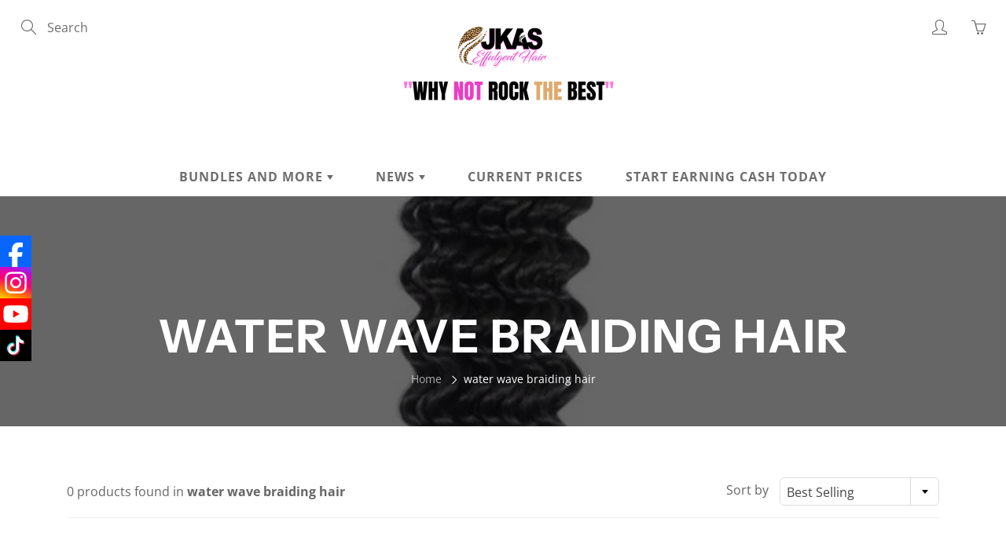

--- FILE ---
content_type: image/svg+xml
request_url: https://cdn-sf.vitals.app/cdn-assets/trust-badges/en/diamond/a_plus.svg?v=5
body_size: 770
content:
<svg xmlns="http://www.w3.org/2000/svg" class="vtl-tb-main-widget__badge-img" width="90" viewBox="0 0 500 500" style="height:auto!important;enable-background:new 0 0 500 500">
  <style>.stT5_0180_a_plus{fill:#212121!important}</style>
  <path class="stT5_0180_a_plus" d="M456.6 455.6H45.4V44.4h411.2v411.2zm-408.2-3h405.2V47.4H48.4v405.2z"/>
  <path transform="rotate(-45.001 250.998 250.004)" style="fill:##COLOR0##!important" d="M77.1 76.1H425V424H77.1z"/>
  <path class="stT5_0180_a_plus" d="M156 44.4h162v3H156zm14 408.2h162v3H170z"/>
  <path d="M167.4 343.5c-.6-1.9-1-3-1-9V323c0-6.8-2.3-9.3-7.6-9.3h-4v29.9h-11.5v-73.4h17.4c12 0 17.1 5.6 17.1 16.9v5.8c0 7.6-2.4 12.4-7.6 14.8v.2c5.8 2.4 7.7 7.9 7.7 15.5v11.3c0 3.6.1 6.2 1.3 8.9h-11.8zm-12.6-62.9v22.6h4.5c4.3 0 6.9-1.9 6.9-7.8v-7.2c0-5.2-1.8-7.6-5.9-7.6h-5.5zm68 62.9h-11.6l-2-13.3H195l-2 13.3h-10.6l11.7-73.4H211l11.8 73.4zm-26.3-23.3h11.1l-5.5-37.1h-.2l-5.4 37.1zm24.3-50.1h35.7v10.5h-12.1v62.9h-11.5v-62.9h-12.1v-10.5zm40.7 0H273v73.4h-11.5v-73.4zm30.4 20.2h-.2v53.2h-10.4v-73.4h14.5l11.6 43.9h.2v-43.9h10.3v73.4H306l-14.1-53.2zm51.6 12.3h16.2v23.3c0 11.7-5.9 18.5-17.2 18.5s-17.2-6.7-17.2-18.5v-38.2c0-11.7 5.9-18.5 17.2-18.5s17.2 6.7 17.2 18.5v7.1h-10.9V287c0-5.2-2.3-7.2-6-7.2s-6 2-6 7.2v39.6c0 5.2 2.3 7.1 6 7.1s6-1.9 6-7.1v-13.5h-5.2v-10.5z" style="fill:#fff!important"/>
  <path class="stT5_0180_a_plus" d="M269.2 247.3h-16.9l-2.9-19.4h-20.6l-2.9 19.4h-15.4l17.1-106.8h24.6l17 106.8zm-38.3-33.8H247l-7.9-54h-.3l-7.9 54zM307 188h20.4v11.9H307v20.9h-11.9v-20.9h-20.4V188h20.4v-20.6H307V188zM252 72.7l5.8 11.8 13 1.8-9.4 9.2 2.2 13-11.6-6.1-11.6 6.1 2.2-13-9.4-9.2 13-1.8zM209.4 90l3.7 7.5 8.3 1.2-6 5.9 1.4 8.2-7.4-3.9-7.5 3.9 1.4-8.2-6-5.9 8.3-1.2zm85.2 1.2 3.8 7.5 8.3 1.2-6 5.9 1.4 8.2-7.5-3.9-7.4 3.9 1.4-8.2-6-5.9 8.3-1.2zm-42.9 301.7 5.8 11.6 12.9 1.9-9.3 9.1 2.2 12.8-11.6-6-11.5 6 2.2-12.8-9.3-9.1 12.9-1.9zm-42.6.9 3.7 7.5 8.3 1.2-6 5.9 1.4 8.3-7.4-3.9-7.4 3.9 1.4-8.3-6-5.9 8.3-1.2zm84.9-4.9 3.6 7.5 8.3 1.1-6 5.8 1.4 8.2-7.3-3.8-7.4 3.8 1.4-8.2-5.9-5.8 8.2-1.1z"/>
</svg>


--- FILE ---
content_type: image/svg+xml
request_url: https://cdn-sf.vitals.app/cdn-assets/trust-badges/en/diamond/best_price.svg?v=5
body_size: 1479
content:
<svg xmlns="http://www.w3.org/2000/svg" class="vtl-tb-main-widget__badge-img" width="90" viewBox="0 0 500 500" style="height:auto!important;enable-background:new 0 0 500 500">
  <style>.stT5_0231_best_price{fill:#212121!important}</style>
  <path d="M77.2 36v286.4l303.2 163.4 52-227.2c-22.6-6-39.2-26.5-39.2-50.9 0-29.1 23.6-52.7 52.7-52.7 3.4 0 6.8.3 10 1l32.7-143L77.2 36z" style="fill:none"/>
  <path class="stT5_0231_best_price" d="M380.4 485.7 77.2 322.4V36l411.5-23L456 156c1 .2 2 .4 2.9.6L492.5 9.7 75.6 33.1l-1.4.1v291l308.3 166.1 52.9-231c-1-.2-2-.4-2.9-.7l-52.1 227.1z"/>
  <path style="fill:##COLOR0##!important" d="M444.8 392H7.5l23-96.7h437.3z"/>
  <path class="stT5_0231_best_price" d="m401.627 393.566 25.515-110.497 2.923.675L404.55 394.24zM79.9 341H94v20.3c0 10.2-5.1 16.1-15 16.1s-15-5.8-15-16.1V328c0-10.2 5.1-16.1 15-16.1s15 5.8 15 16.1v6.2h-9.5v-6.9c0-4.6-2-6.3-5.2-6.3s-5.2 1.7-5.2 6.3v34.5c0 4.6 2 6.2 5.2 6.2s5.2-1.6 5.2-6.2V350h-4.6v-9zm30.2-28.3V362c0 4.6 2 6.2 5.2 6.2s5.2-1.6 5.2-6.2v-49.3h9.5v48.7c0 10.2-5.1 16.1-15 16.1s-15-5.8-15-16.1v-48.7h10.1zm59.2 63.9h-10.1l-1.7-11.6h-12.3l-1.7 11.6h-9.2l10.2-63.9h14.7l10.1 63.9zm-22.9-20.2h9.7l-4.8-32.3h-.2l-4.7 32.3zm48.6 20.2c-.5-1.6-.9-2.6-.9-7.9v-10c0-5.9-2-8.1-6.6-8.1H184v26h-10v-63.9h15.2c10.4 0 14.9 4.8 14.9 14.7v5c0 6.6-2.1 10.8-6.6 12.9v.2c5 2.1 6.7 6.9 6.7 13.5v9.9c0 3.1.1 5.4 1.1 7.8H195zm-11-54.8v19.6h3.9c3.7 0 6-1.6 6-6.8v-6.3c0-4.6-1.6-6.6-5.1-6.6H184zm59.2 54.8h-10.1l-1.7-11.6H219l-1.7 11.6h-9.2l10.2-63.9H233l10.2 63.9zm-22.9-20.2h9.7l-4.8-32.3h-.2l-4.7 32.3zm36.7-26.1h-.2v46.3h-9v-63.9h12.6l10.1 38.3h.2v-38.3h9v63.9h-10.3L257 330.3zm27-17.6h31v9.1h-10.5v54.8h-10v-54.8H284v-9.1zm45.5 27h13.8v9.1h-13.8v18.7h17.4v9.1h-27.4v-63.9h27.4v9.1h-17.4v17.9zm33.6 0h13.8v9.1h-13.8v18.7h17.4v9.1H353v-63.9h27.4v9.1H363v17.9zM101.6 145V73.2h25.2c8.7 0 15.3 1.7 19.8 5s6.8 8.2 6.8 14.7c0 3.5-.9 6.6-2.7 9.3-1.8 2.7-4.3 4.6-7.5 5.9 3.7.9 6.6 2.8 8.7 5.6 2.1 2.8 3.2 6.2 3.2 10.3 0 6.9-2.2 12.1-6.6 15.7-4.4 3.6-10.7 5.4-18.8 5.4h-28.1zm14.8-41.7h10.9c7.5-.1 11.2-3.1 11.2-8.9 0-3.3-.9-5.6-2.8-7-1.9-1.4-4.9-2.1-9-2.1h-10.4v18zm0 10.4v19.4h12.7c3.5 0 6.2-.8 8.2-2.5 2-1.7 2.9-4 2.9-6.9 0-6.6-3.4-9.9-10.2-10h-13.6zm88.8.2h-28.4v19.2h33.3V145H162V73.2h48v12h-33.2v17.1h28.4v11.6zm46.8 12.3c0-2.8-1-4.9-3-6.4s-5.5-3.1-10.7-4.7c-5.1-1.7-9.2-3.3-12.2-4.9-8.2-4.4-12.2-10.3-12.2-17.8 0-3.9 1.1-7.3 3.3-10.4 2.2-3 5.3-5.4 9.4-7.1 4.1-1.7 8.7-2.6 13.8-2.6 5.1 0 9.7.9 13.7 2.8s7.1 4.5 9.3 7.9c2.2 3.4 3.3 7.2 3.3 11.5h-14.8c0-3.3-1-5.8-3.1-7.7-2.1-1.8-5-2.7-8.7-2.7-3.6 0-6.4.8-8.4 2.3-2 1.5-3 3.5-3 6 0 2.3 1.2 4.3 3.5 5.9 2.4 1.6 5.8 3.1 10.4 4.4 8.4 2.5 14.6 5.7 18.4 9.4 3.8 3.7 5.8 8.4 5.8 14 0 6.2-2.4 11.1-7.1 14.6-4.7 3.5-11 5.3-19 5.3-5.5 0-10.6-1-15.1-3s-8-4.8-10.4-8.3c-2.4-3.5-3.6-7.6-3.6-12.2h14.8c0 7.9 4.7 11.9 14.2 11.9 3.5 0 6.3-.7 8.2-2.1 2.2-1.6 3.2-3.6 3.2-6.1zm74.9-41h-22V145h-14.8V85.2h-21.7v-12h58.5v12zM113 224.8v28.1h-9.5v-71.8H130c7.9 0 14 2 18.5 6s6.7 9.3 6.7 15.9c0 7-2.2 12.3-6.5 16.1-4.4 3.8-10.6 5.6-18.7 5.6h-17zm0-7.7h17c5.1 0 8.9-1.2 11.6-3.6 2.7-2.4 4-5.8 4-10.4 0-4.3-1.3-7.7-4-10.3-2.7-2.6-6.4-3.9-11.1-4H113v28.3zm76.5 6.8h-16.9V253h-9.5v-71.8h23.8c8.1 0 14.3 1.8 18.7 5.5 4.4 3.7 6.5 9 6.5 16.1 0 4.5-1.2 8.4-3.6 11.7-2.4 3.3-5.8 5.8-10.1 7.4l16.9 30.5v.6h-10.2l-15.6-29.1zm-16.8-7.8h14.6c4.7 0 8.4-1.2 11.2-3.7 2.8-2.4 4.2-5.7 4.2-9.8 0-4.4-1.3-7.9-4-10.2-2.6-2.4-6.5-3.6-11.5-3.6h-14.5v27.3zm58.8 36.8H222v-71.8h9.5v71.8zm66.1-22.8c-.9 7.6-3.7 13.5-8.4 17.6s-11 6.2-18.8 6.2c-8.5 0-15.3-3-20.4-9.1-5.1-6.1-7.7-14.2-7.7-24.4v-6.9c0-6.7 1.2-12.5 3.6-17.6 2.4-5.1 5.8-9 10.1-11.7 4.4-2.7 9.4-4.1 15.2-4.1 7.6 0 13.7 2.1 18.3 6.4 4.6 4.3 7.3 10.2 8 17.7H288c-.8-5.7-2.6-9.9-5.4-12.5-2.7-2.6-6.6-3.9-11.5-3.9-6.1 0-10.8 2.2-14.2 6.7-3.4 4.5-5.2 10.8-5.2 19.1v7c0 7.8 1.6 14 4.9 18.6 3.3 4.6 7.8 6.9 13.7 6.9 5.3 0 9.3-1.2 12.1-3.6 2.8-2.4 4.7-6.5 5.6-12.5h9.6zm49.5-10.4H316v25.5h36.2v7.7h-45.6v-71.8h45.1v7.7H316V212h31.1v7.7zm76.4-38 3.7 7.4 8.2 1.2-5.9 5.8 1.4 8.2-7.4-3.9-7.3 3.9 1.4-8.2-6-5.8 8.2-1.2zm16.1 40.6 3.6 7.5 8.3 1.1-6 5.8 1.4 8.2-7.3-3.8-7.4 3.8 1.4-8.2-5.9-5.8 8.2-1.1zm28.2-56 3.7 7.5 8.2 1.2-5.9 5.8 1.4 8.1-7.4-3.8-7.3 3.8 1.4-8.1-6-5.8 8.3-1.2z"/>
</svg>


--- FILE ---
content_type: image/svg+xml
request_url: https://cdn-sf.vitals.app/cdn-assets/trust-badges/en/diamond/free_shipping.svg?v=5
body_size: 907
content:
<svg xmlns="http://www.w3.org/2000/svg" class="vtl-tb-main-widget__badge-img" width="90" viewBox="0 0 500 500" style="height:auto!important;enable-background:new 0 0 500 500">
  <style>.stT5_0140_free_shipping{fill:#212121!important}</style>
  <path class="stT5_0140_free_shipping" d="M456.6 455.6H45.4V44.4h411.2v411.2zm-408.2-3h405.2V47.4H48.4v405.2z"/>
  <path transform="rotate(-45.001 250.998 250.004)" style="fill:##COLOR0##!important" d="M77.1 76.1H425V424H77.1z"/>
  <path class="stT5_0140_free_shipping" d="M156 44.4h162v3H156zm14 408.2h162v3H170zm-38.8-177.8c10.7 0 16.2 6.4 16.2 17.6v2.2H137v-2.9c0-5-2-6.9-5.5-6.9s-5.5 1.9-5.5 6.9c0 5.1 2.2 8.9 9.4 15.2 9.2 8.1 12.1 13.9 12.1 21.9 0 11.2-5.6 17.6-16.4 17.6s-16.4-6.4-16.4-17.6v-4.3h10.4v5c0 5 2.2 6.8 5.7 6.8s5.7-1.8 5.7-6.8c0-5.1-2.2-8.9-9.4-15.2-9.2-8.1-12.1-13.9-12.1-21.9 0-11.2 5.5-17.6 16.2-17.6zm33.6 70.8h-11v-70h11v30h12.5v-30h11.2v70h-11.2v-30h-12.5v30zm31.7-70h11v70h-11v-70zm51.6 17.3v9.1c0 11.2-5.4 17.3-16.4 17.3h-5.2v26.3h-11v-70h16.2c11 0 16.4 6.1 16.4 17.3zm-21.6-7.3v23.7h5.2c3.5 0 5.4-1.6 5.4-6.6v-10.5c0-5-1.9-6.6-5.4-6.6h-5.2zm59.3 7.3v9.1c0 11.2-5.4 17.3-16.4 17.3h-5.2v26.3h-11v-70h16.2c11 0 16.4 6.1 16.4 17.3zm-21.6-7.3v23.7h5.2c3.5 0 5.4-1.6 5.4-6.6v-10.5c0-5-1.9-6.6-5.4-6.6h-5.2zm26.7-10h11v70h-11v-70zm29 19.3h-.2v50.7h-9.9v-70h13.8l11.1 41.9h.2v-41.9h9.8v70h-11.3l-13.5-50.7zm49.2 11.7h15.4v22.2c0 11.2-5.6 17.6-16.4 17.6s-16.4-6.4-16.4-17.6v-36.4c0-11.2 5.6-17.6 16.4-17.6s16.4 6.4 16.4 17.6v6.8h-10.4v-7.5c0-5-2.2-6.9-5.7-6.9s-5.7 1.9-5.7 6.9v37.8c0 5 2.2 6.8 5.7 6.8s5.7-1.8 5.7-6.8v-12.9h-5v-10z"/>
  <path d="M182.4 216.3h16.5v11.6h-16.5v33.5h-12.8v-81.2h33.8v11.6h-21v24.5zm53.9 45.1c-.7-2.1-1.2-3.4-1.2-10v-12.8c0-7.5-2.6-10.3-8.4-10.3h-4.4v33.1h-12.8v-81.2h19.3c13.2 0 18.9 6.1 18.9 18.7v6.4c0 8.4-2.7 13.7-8.4 16.4v.2c6.4 2.7 8.5 8.7 8.5 17.2v12.5c0 3.9.1 6.8 1.4 9.9h-12.9zm-14-69.6v24.9h5c4.8 0 7.7-2.1 7.7-8.6v-8c0-5.8-2-8.4-6.5-8.4h-6.2zm46.7 22.6h17.5V226H269v23.8h22v11.6h-34.8v-81.2H291v11.6h-22v22.6zm42.7 0h17.5V226h-17.5v23.8h22v11.6h-34.8v-81.2h34.8v11.6h-22v22.6z" style="fill:#fff!important"/>
  <path class="stT5_0140_free_shipping" d="m251.7 392.9 5.8 11.6 12.9 1.9-9.3 9.1 2.2 12.8-11.6-6-11.5 6 2.2-12.8-9.3-9.1 12.9-1.9zm-42.6.9 3.7 7.5 8.3 1.2-6 5.9 1.4 8.3-7.4-3.9-7.4 3.9 1.4-8.3-6-5.9 8.3-1.2zm84.9-4.9 3.6 7.5 8.3 1.1-6 5.8 1.4 8.2-7.3-3.8-7.4 3.8 1.4-8.2-5.9-5.8 8.2-1.1z"/>
  <circle class="stT5_0140_free_shipping" cx="231.2" cy="155.6" r="12.8"/>
  <circle class="stT5_0140_free_shipping" cx="286.9" cy="155.6" r="12.8"/>
  <path class="stT5_0140_free_shipping" d="M310.4 132.3c-.4-2.3-4.6-20.4-4.6-20.4s-.3-4.1-5-4.4c-3-.2-29.8-3.3-29.8-3.3s-6.3-.4-6.3 5.6v22.5h-3.5v-29.2s-.2-7.7-6.5-7.7h-52.1s-6.4-.7-6.4 6.5v2.9h-16.3c-1.4 0-2.5 1.1-2.5 2.5s1.1 2.5 2.5 2.5h23.2c1.4 0 2.5 1.1 2.5 2.5s-1.1 2.5-2.5 2.5h-19.7c-1.4 0-2.5 1.1-2.5 2.5s1.1 2.5 2.5 2.5h24.3c1.4 0 2.5 1.1 2.5 2.5s-1.1 2.5-2.5 2.5h-19.1c-1.4 0-2.5 1.1-2.5 2.5s1.1 2.5 2.5 2.5h23.7c1.4 0 2.5 1.1 2.5 2.5s-1.1 2.5-2.5 2.5h-16.1v14.4s-.8 5 4.6 5h13.5s3.3-15.4 16.9-15.4c13.7 0 16.9 15.4 16.9 15.4h21.5S271 139 286.8 139s16.8 15.2 16.8 15.2h6.2s4.6 0 4.6-4.4v-11.7s.9-5.8-4-5.8zM237.9 121l1.6 9.2-8.2-4.3-8.2 4.3 1.6-9.2-6.7-6.5 9.2-1.3 4.1-8.3 4.1 8.3 9.2 1.3-6.7 6.5z"/>
</svg>


--- FILE ---
content_type: image/svg+xml
request_url: https://cdn-sf.vitals.app/cdn-assets/trust-badges/en/diamond/10_back.svg?v=5
body_size: 2095
content:
<svg xmlns="http://www.w3.org/2000/svg" class="vtl-tb-main-widget__badge-img" width="90" viewBox="0 0 500 500" style="height:auto!important;enable-background:new 0 0 500 500">
  <style>.stT5_0090_10_back{fill:#212121!important}</style>
  <path class="stT5_0090_10_back" d="M381.3 486.1 78 322.7V36.3l411.5-23-32.7 143c1 .2 2 .4 2.9.6L493.3 10 76.4 33.4l-1.4.1v291l308.3 166.1 52.9-231c-1-.2-2-.4-2.9-.7l-52 227.2z"/>
  <path d="M445.7 392.3H8.3l23-96.6h437.4zM396.6 108H101.5l12.9-54.4h295.1z" style="fill:##COLOR0##!important"/>
  <path class="stT5_0090_10_back" d="m401.996 393.861 25.47-110.508 2.923.674-25.47 110.508zM80.7 341.4h14.1v20.3c0 10.2-5.1 16.1-15 16.1s-15-5.8-15-16.1v-33.3c0-10.2 5.1-16.1 15-16.1s15 5.8 15 16.1v6.2h-9.5v-6.9c0-4.6-2-6.3-5.2-6.3s-5.2 1.7-5.2 6.3v34.5c0 4.6 2 6.2 5.2 6.2s5.2-1.6 5.2-6.2v-11.8h-4.6v-9zm30.2-28.4v49.3c0 4.6 2 6.2 5.2 6.2s5.2-1.6 5.2-6.2V313h9.5v48.7c0 10.2-5.1 16.1-15 16.1s-15-5.8-15-16.1V313h10.1zm59.3 64H160l-1.7-11.6H146l-1.7 11.6H135l10.2-63.9h14.7l10.3 63.9zm-23-20.3h9.7l-4.8-32.3h-.1l-4.8 32.3zm48.6 20.3c-.5-1.6-.9-2.6-.9-7.9v-10c0-5.9-2-8.1-6.6-8.1h-3.5v26h-10v-64H190c10.4 0 14.9 4.8 14.9 14.7v5c0 6.6-2.1 10.8-6.6 12.9v.2c5 2.1 6.7 6.9 6.7 13.5v9.9c0 3.1.1 5.4 1.1 7.8h-10.3zm-10.9-54.8v19.6h3.9c3.7 0 6-1.6 6-6.8v-6.3c0-4.6-1.6-6.6-5.1-6.6h-4.8zm59.2 54.8H234l-1.7-11.6H220l-1.7 11.6h-9.2l10.2-63.9H234l10.1 63.9zm-23-20.3h9.7l-4.8-32.3h-.2l-4.7 32.3zm36.8-26h-.2V377h-9v-64h12.6l10.1 38.3h.2V313h9v64h-10.3l-12.4-46.3zm26.9-17.7h31.1v9.1h-10.5V377h-10v-54.8h-10.5V313zm45.5 27h13.8v9.1h-13.8v18.7h17.4v9.1h-27.4V313h27.4v9.1h-17.4V340zm33.6 0h13.8v9.1h-13.8v18.7h17.4v9.1h-27.4V313h27.4v9.1h-17.4V340zm-245-212.1 16.4 46.3 16.3-46.3h17.3v63.8h-13.2v-17.4l1.3-30.1-17.2 47.5h-9l-17.2-47.5 1.3 30.1v17.4h-13.1v-63.8h17.1zm110.2 33.3c0 6.3-1.1 11.8-3.3 16.5-2.2 4.7-5.4 8.4-9.5 11-4.1 2.6-8.9 3.9-14.2 3.9-5.3 0-10-1.3-14.2-3.8-4.1-2.5-7.4-6.2-9.6-10.9-2.3-4.7-3.4-10.1-3.5-16.3v-3.2c0-6.3 1.1-11.8 3.4-16.6 2.3-4.8 5.5-8.4 9.6-11 4.1-2.6 8.9-3.8 14.2-3.8 5.3 0 10 1.3 14.2 3.8 4.1 2.6 7.3 6.2 9.6 11s3.4 10.3 3.4 16.5v2.9zm-13.3-2.9c0-6.7-1.2-11.8-3.6-15.2-2.4-3.5-5.8-5.2-10.3-5.2-4.4 0-7.8 1.7-10.2 5.1-2.4 3.4-3.6 8.5-3.6 15.1v3.1c0 6.5 1.2 11.6 3.6 15.2 2.4 3.6 5.8 5.4 10.3 5.4 4.4 0 7.8-1.7 10.2-5.2s3.6-8.5 3.6-15.1v-3.2zm71.1 33.4h-13.1l-25.6-42v42h-13.1v-63.8h13.1l25.6 42.1v-42.1h13.1v63.8zm46.3-27.7H308v17.1h29.6v10.6h-42.8v-63.8h42.7v10.6H308v15.2h25.2V164z"/>
  <path class="stT5_0090_10_back" d="m363.7 156.6 13.3-28.7h14.4l-20.9 40.7v23.1H357v-23.1l-20.9-40.7h14.4l13.2 28.7zM103.4 272.7v-63.8h20.9c6.9 0 12.1 1.4 15.6 4.3s5.2 7.1 5.2 12.7c0 3-.8 5.6-2.5 7.9-1.7 2.3-4 4.1-6.9 5.3 3.4 1 6.2 2.8 8.2 5.5 2 2.7 3 5.9 3 9.7 0 5.7-1.9 10.2-5.6 13.5-3.7 3.3-9 4.9-15.7 4.9h-22.2zm8.4-36.6h12.7c3.7 0 6.6-.9 8.8-2.8 2.2-1.8 3.3-4.3 3.3-7.5 0-3.5-1-6.1-3.1-7.7-2-1.6-5.2-2.4-9.3-2.4h-12.4v20.4zm0 6.7v23h13.9c3.9 0 7-1 9.3-3 2.3-2 3.4-4.8 3.4-8.4 0-7.7-4.2-11.5-12.5-11.5h-14.1zm79.1 13.2h-26.7l-6 16.7h-8.7l24.4-63.8h7.4l24.4 63.8H197l-6.1-16.7zm-24.2-6.9h21.7l-10.9-29.8-10.8 29.8zm90.3 3.3c-.8 6.7-3.3 12-7.5 15.6-4.2 3.7-9.8 5.5-16.7 5.5-7.5 0-13.6-2.7-18.1-8.1-4.5-5.4-6.8-12.6-6.8-21.7v-6.1c0-5.9 1.1-11.1 3.2-15.6s5.1-8 9-10.4c3.9-2.4 8.4-3.6 13.5-3.6 6.8 0 12.2 1.9 16.3 5.7 4.1 3.8 6.5 9 7.1 15.7h-8.5c-.7-5.1-2.3-8.8-4.8-11.1-2.4-2.3-5.8-3.4-10.2-3.4-5.4 0-9.6 2-12.6 6-3.1 4-4.6 9.6-4.6 17v6.2c0 6.9 1.4 12.4 4.3 16.5s6.9 6.1 12.1 6.1c4.7 0 8.3-1.1 10.8-3.2s4.2-5.8 5-11.1h8.5zm24.1-9.4-7.8 8.1v21.6h-8.4v-63.8h8.4v31.5l28.3-31.5h10.2l-25 28.1 27.1 35.6h-10.1L281.1 243zm143.2-61 3.7 7.4 8.2 1.2-5.9 5.8 1.4 8.2-7.4-3.8-7.3 3.8 1.4-8.2-6-5.8 8.3-1.2zm16.1 40.6 3.7 7.5 8.2 1.2-6 5.8 1.5 8.2-7.4-3.9-7.4 3.9 1.4-8.2-5.9-5.8 8.2-1.2zm28.3-56 3.6 7.5 8.3 1.2-6 5.8 1.4 8.2-7.3-3.9-7.4 3.9 1.4-8.2-5.9-5.8 8.2-1.2zM199.8 94.1h-6.3l4.3-24.7-7.9 2.4 1-5.5 13.5-4.7h.8l-5.4 32.5zm19.6.5c-2.8-.1-5-1-6.5-2.9-1.5-1.8-2.3-4.4-2.4-7.7 0-1.1 0-2.2.2-3.3l.9-6.1c.7-4.4 2.2-7.8 4.3-10.1 2.1-2.3 4.9-3.4 8.2-3.3 2.8.1 5 1 6.5 2.8s2.3 4.4 2.4 7.7c0 1.1 0 2.2-.2 3.3l-.9 6c-.7 4.5-2.2 7.8-4.3 10.1-2.1 2.4-4.8 3.5-8.2 3.5zm7.5-23.6c0-2.9-1-4.5-3.1-4.6-3-.1-4.9 2.1-5.7 6.8l-1.1 7.5c-.2 1.6-.4 2.9-.4 3.9-.1 3 1 4.6 3.1 4.7 3 .2 4.9-2.2 5.7-7l1.2-7.9c.2-1.3.3-2.4.3-3.4zm26.9-1.5c2.2.1 4.1 1 5.4 2.7l2.4-12.3h6.3L262 94.1h-5.6l.4-2.6c-1.8 2.1-3.9 3.1-6.3 3.1-1.5 0-2.8-.4-3.9-1.2-1.1-.8-2-1.9-2.6-3.3-.6-1.4-1-3.1-1-4.8 0-.9 0-1.8.1-2.7l.1-1c.4-2.5 1-4.6 2.1-6.5 1-1.9 2.3-3.3 3.7-4.2 1.4-1 3-1.4 4.8-1.4zm-4.6 13c-.1 1.1-.2 2.1-.1 2.9.1 2.6 1.2 3.9 3.2 4 1.8.1 3.3-.8 4.6-2.5l1.7-9.6c-.6-1.6-1.7-2.4-3.5-2.5-1.5 0-2.8.5-3.8 1.8-1 1.2-1.7 3.2-2.1 5.9zm29.9 11.6c-.2-.6-.3-1.3-.2-2.2-1.8 1.8-3.9 2.7-6.1 2.6-2.1 0-3.9-.7-5.2-2.1-1.4-1.3-2-3-1.9-5 .1-2.6 1.2-4.6 3.3-6 2.1-1.4 4.9-2.1 8.5-2.1h2.9l.3-1.4c.1-.5.1-1 .1-1.4-.1-.7-.3-1.2-.8-1.6-.5-.4-1.1-.6-1.8-.6-1 0-1.8.2-2.5.7-.7.5-1.1 1.3-1.3 2.2h-6.3c.1-2.3 1.2-4.2 3.2-5.6s4.5-2.1 7.4-2.1c2.7.1 4.9.9 6.4 2.4s2.2 3.6 1.9 6l-2 11.7-.1 1.4c0 1.1.1 1.9.4 2.7v.4h-6.2zm-4.8-4.4c1.8.1 3.4-.7 4.7-2.4l.8-4.2h-2.2c-2.3.1-4 .8-5 2.1-.4.5-.6 1.1-.7 1.8-.1.8 0 1.4.5 1.9s1.1.8 1.9.8zm22.9-4.8 6.9-14.9h7L297 97.7c-1 2.1-2.2 3.7-3.6 4.7s-2.9 1.5-4.7 1.5c-.7 0-1.7-.2-3-.5l.5-4.9h.9c2 .1 3.5-.7 4.5-2.2l1.4-2.6-4.1-23.7h6.5l1.8 14.9zm24.3 2.4c.2-1.2-.6-2-2.5-2.6l-2-.5c-4.8-1.3-7.1-3.7-7-7 .1-2.3 1.1-4.1 3-5.6s4.3-2.1 7-2.1 4.9.7 6.6 2.2 2.5 3.3 2.6 5.6H323c0-2.1-1-3.1-3.1-3.1-1 0-1.8.2-2.5.7-.7.5-1.2 1.2-1.3 2-.2 1.2.7 2 2.7 2.5l.9.2c2 .5 3.6 1.1 4.7 1.7 1.1.6 1.9 1.4 2.5 2.3.6.9.9 2.1.8 3.4 0 1.5-.5 2.9-1.5 4-.9 1.1-2.2 2-3.9 2.6s-3.4.9-5.2.9c-2.7 0-4.9-.8-6.7-2.3-1.8-1.5-2.7-3.5-2.7-5.8h5.9c.1 2.3 1.3 3.5 3.7 3.5 1.2 0 2.1-.2 2.9-.7.7-.4 1.2-1.1 1.3-1.9z"/>
</svg>
